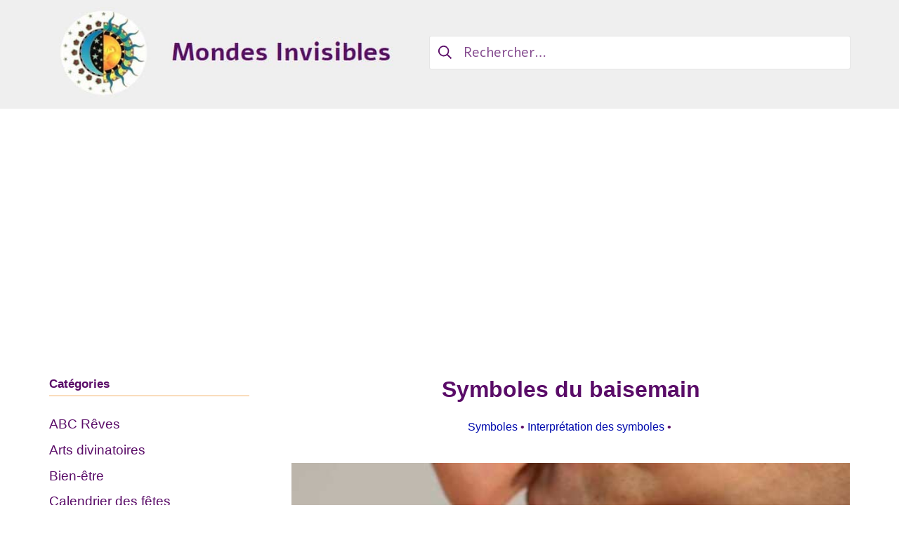

--- FILE ---
content_type: text/html; charset=utf-8
request_url: https://www.google.com/recaptcha/api2/aframe
body_size: 267
content:
<!DOCTYPE HTML><html><head><meta http-equiv="content-type" content="text/html; charset=UTF-8"></head><body><script nonce="WMqYF7-Dl3xD0uRyte7JSQ">/** Anti-fraud and anti-abuse applications only. See google.com/recaptcha */ try{var clients={'sodar':'https://pagead2.googlesyndication.com/pagead/sodar?'};window.addEventListener("message",function(a){try{if(a.source===window.parent){var b=JSON.parse(a.data);var c=clients[b['id']];if(c){var d=document.createElement('img');d.src=c+b['params']+'&rc='+(localStorage.getItem("rc::a")?sessionStorage.getItem("rc::b"):"");window.document.body.appendChild(d);sessionStorage.setItem("rc::e",parseInt(sessionStorage.getItem("rc::e")||0)+1);localStorage.setItem("rc::h",'1762116697398');}}}catch(b){}});window.parent.postMessage("_grecaptcha_ready", "*");}catch(b){}</script></body></html>

--- FILE ---
content_type: text/css; charset=utf-8
request_url: https://mondes-invisibles.com/wp-content/cache/minify/e9baf.css
body_size: 1713
content:
.name_directory_column_clear{clear:both}.name_directory_column{padding-left:0.3%}.name_directory_startswith{padding:0
2px}.name_directory_column.name_directory_nr2{width:49%;float:left;display:inline-block}.name_directory_column.name_directory_nr3{width:33%;float:left;display:inline-block}.name_directory_column.name_directory_nr4{width:24%;float:left;display:inline-block}.name_directory_form_result{padding:10px;width:100%;border:1px
solid #D8D8D8;text-align:center;border-radius:5px;font-family:Arial,sans-serif;font-size:11px;text-transform:uppercase;display:none}.name_directory_form_result.form-result-success{background-color:rgb(236, 255, 216);display:block;color:green}.name_directory_form_result.form-result-error{background-color:rgb(255, 249, 242);display:block;color:rgb(211, 0, 0)}.name_directory_character_header{font-size:x-large;font-weight:bold;text-decoration:underline}.name_directory_readmore_state{display:none}.name_directory_readmore_target{opacity:0;max-height:0;font-size:0;transition: .25s ease}.name_directory_readmore_target
img{display:none}.name_directory_readmore_state:checked ~ .name_directory_readmore_wrap
.name_directory_readmore_target{opacity:1;font-size:inherit;max-height:999em}.name_directory_readmore_state:checked ~ .name_directory_readmore_wrap .name_directory_readmore_target
img{display:block}.name_directory_readmore_state~.name_directory_readmore_trigger:before{content:'Show more'}.name_directory_readmore_state:checked~.name_directory_readmore_trigger:before{content:'Show less'}.name_directory_readmore_trigger{cursor:pointer;display:inline-block;color:#666;font-size: .9em;font-weight:normal;font-style:italic}.panel-grid.panel-has-style>.panel-row-style,.panel-grid.panel-no-style{display:flex;-ms-flex-wrap:wrap;flex-wrap:nowrap;-ms-justify-content:space-between;justify-content:space-between}.panel-grid .so-parallax{position:relative}.panel-grid .so-parallax>:not(.simpleParallax){position:relative;z-index:1}.panel-grid .so-parallax .simpleParallax{overflow:hidden}.panel-grid .so-parallax .simpleParallax,.panel-grid .so-parallax img[data-siteorigin-parallax]{bottom:0;left:0;position:absolute;right:0;top:0;width:100%;z-index:0}.panel-background-overlay{position:absolute;top:0;right:0;bottom:0;left:0;z-index:-1}.panel-has-overlay .panel-cell-style,.panel-has-overlay .panel-row-style,.panel-has-overlay .panel-widget-style{overflow:hidden;position:relative;z-index:1}.panel-layout.panel-is-rtl .panel-grid.panel-has-style>.panel-row-style,.panel-layout.panel-is-rtl .panel-grid.panel-no-style{-ms-flex-direction:row-reverse;flex-direction:row-reverse}.panel-grid-cell{-ms-box-sizing:border-box;box-sizing:border-box}.panel-grid-cell .panel-cell-style{height:100%}.panel-grid-cell .so-panel{zoom:1}.panel-grid-cell .so-panel:before{content:"";display:block}.panel-grid-cell .so-panel:after{content:"";display:table;clear:both}.panel-grid-cell .panel-last-child{margin-bottom:0}.panel-grid-cell .widget-title{margin-top:0}body.siteorigin-panels-before-js:not(.siteorigin-panels-css-container){overflow-x:hidden}body.siteorigin-panels-before-js:not(.siteorigin-panels-css-container) .siteorigin-panels-stretch{margin-right:-1000px!important;margin-left:-1000px!important;padding-right:1000px!important;padding-left:1000px!important}.so-sr-only{height:1px;left:-10000px;overflow:hidden;position:absolute;top:auto;width:1px}@font-face{font-family:'post-carousel-arrows';src:url('/wp-content/plugins/so-widgets-bundle/widgets/post-carousel/css/fonts/carousel-arrows.eot');src:url('/wp-content/plugins/so-widgets-bundle/widgets/post-carousel/css/fonts/carousel-arrows.eot') format('embedded-opentype'),url('/wp-content/plugins/so-widgets-bundle/widgets/post-carousel/css/fonts/carousel-arrows.woff') format('woff'),url('/wp-content/plugins/so-widgets-bundle/widgets/post-carousel/css/fonts/carousel-arrows.ttf') format('truetype'),url('/wp-content/plugins/so-widgets-bundle/widgets/post-carousel/css/fonts/carousel-arrows.svg') format('svg');font-weight:normal;font-style:normal;font-display:block}.sow-post-carousel-theme-base .sow-carousel-title.has-title{align-items:baseline;display:flex}.sow-post-carousel-theme-base .sow-carousel-title.has-title .sow-carousel-navigation{margin-left:auto}body.rtl .sow-post-carousel-theme-base .sow-carousel-title.has-title .sow-carousel-navigation{margin-right:auto;margin-left:initial}.sow-post-carousel-theme-base .sow-carousel-title .widget-title{display:inline-block;padding-right:15px}.sow-post-carousel-theme-base .sow-carousel-title .sow-carousel-navigation{float:right}.sow-post-carousel-theme-base .sow-carousel-title .sow-carousel-navigation .sow-carousel-disabled{cursor:default;opacity:.6}body.rtl .sow-post-carousel-theme-base .sow-carousel-title .sow-carousel-navigation{float:left}body.rtl .sow-post-carousel-theme-base .sow-carousel-title .sow-carousel-navigation
a{margin-left:0;margin-right:2px}.sow-post-carousel-theme-base a.sow-carousel-next,.sow-post-carousel-theme-base a.sow-carousel-previous{-moz-osx-font-smoothing:grayscale;-webkit-font-smoothing:antialiased;border-radius:2px;display:block;float:right;font-family:'post-carousel-arrows';font-size:8px;font-style:normal;font-variant:normal;font-weight:normal;line-height:18px;margin-left:2px;margin-top:3px;text-align:center;text-decoration:none;text-transform:none;width:18px}.sow-post-carousel-theme-base a.sow-carousel-previous:before{content:"\e600"}.sow-post-carousel-theme-base a.sow-carousel-next:before{content:"\e601"}.sow-post-carousel-theme-base .sow-carousel-wrapper{left:0;overflow:hidden;position:relative;right:0}.sow-post-carousel-theme-base .sow-carousel-wrapper .sow-carousel-items{zoom:1;margin:0;padding:0;transition:all .45s ease}.sow-post-carousel-theme-base .sow-carousel-wrapper .sow-carousel-items:before{content:'';display:block}.sow-post-carousel-theme-base .sow-carousel-wrapper .sow-carousel-items:after{clear:both;content:'';display:table}.sow-post-carousel-theme-base .sow-carousel-wrapper .sow-carousel-items .sow-carousel-item{display:block;margin-right:15px}.sow-post-carousel-theme-base .sow-carousel-wrapper .sow-carousel-items .sow-carousel-item .sow-carousel-thumbnail{line-height:0}.sow-post-carousel-theme-base .sow-carousel-wrapper .sow-carousel-items .sow-carousel-item .sow-carousel-thumbnail:focus{outline:none}.sow-post-carousel-theme-base .sow-carousel-wrapper .sow-carousel-items .sow-carousel-item .sow-carousel-thumbnail
a{display:block;background-position:center center}.sow-post-carousel-theme-base .sow-carousel-wrapper .sow-carousel-items .sow-carousel-item .sow-carousel-thumbnail a,.sow-post-carousel-theme-base .sow-carousel-wrapper .sow-carousel-items .sow-carousel-item .sow-carousel-thumbnail a
span.overlay{transition:all .35s ease}.sow-post-carousel-theme-base .sow-carousel-wrapper .sow-carousel-items .sow-carousel-item .sow-carousel-thumbnail a
span.overlay{display:block;width:100%;height:100%;opacity:0;position:static}.sow-post-carousel-theme-base .sow-carousel-wrapper .sow-carousel-items .sow-carousel-item .sow-carousel-default-thumbnail{display:block;background:#E8E8E8;background:-webkit-gradient(linear, left bottom, left top, color-stop(0, #E0E0E0), color-stop(1, #E8E8E8));background:-ms-linear-gradient(bottom, #E0E0E0, #E8E8E8);background:-moz-linear-gradient(center bottom, #E0E0E0 0%, #E8E8E8 100%);background:-o-linear-gradient(#E8E8E8, #E0E0E0)}.sow-post-carousel-theme-base .sow-carousel-wrapper .sow-carousel-items .sow-carousel-loading{display:block;background:url(/wp-content/plugins/so-widgets-bundle/widgets/post-carousel/css/images/carousel-loader.gif) #F6F6F6 center center no-repeat;margin:0}.so-widget-sow-post-carousel-base-a24547d9cc39-13956 .sow-carousel-title .sow-carousel-navigation-hidden{display:none !important}.so-widget-sow-post-carousel-base-a24547d9cc39-13956 .sow-carousel-title a.sow-carousel-next,
.so-widget-sow-post-carousel-base-a24547d9cc39-13956 .sow-carousel-title a.sow-carousel-previous{background:#333;color:#fff}.so-widget-sow-post-carousel-base-a24547d9cc39-13956 .sow-carousel-title a.sow-carousel-next:not(.sow-carousel-disabled):focus,
.so-widget-sow-post-carousel-base-a24547d9cc39-13956 .sow-carousel-title a.sow-carousel-previous:not(.sow-carousel-disabled):focus,
.so-widget-sow-post-carousel-base-a24547d9cc39-13956 .sow-carousel-title a.sow-carousel-next:not(.sow-carousel-disabled):hover,
.so-widget-sow-post-carousel-base-a24547d9cc39-13956 .sow-carousel-title a.sow-carousel-previous:not(.sow-carousel-disabled):hover{background:#444}@media (max-width: 480px){.so-widget-sow-post-carousel-base-a24547d9cc39-13956 .sow-carousel-title a.sow-carousel-next,
.so-widget-sow-post-carousel-base-a24547d9cc39-13956 .sow-carousel-title a.sow-carousel-previous{display:none}}.so-widget-sow-post-carousel-base-a24547d9cc39-13956 .sow-carousel-wrapper .sow-carousel-items .sow-carousel-item{width:244.8px}.so-widget-sow-post-carousel-base-a24547d9cc39-13956 .sow-carousel-wrapper .sow-carousel-items .sow-carousel-item .sow-carousel-thumbnail
a{background-repeat:no-repeat;background-size:244.8px 163.8px}.so-widget-sow-post-carousel-base-a24547d9cc39-13956 .sow-carousel-wrapper .sow-carousel-items .sow-carousel-item .sow-carousel-thumbnail a,
.so-widget-sow-post-carousel-base-a24547d9cc39-13956 .sow-carousel-wrapper .sow-carousel-items .sow-carousel-item .sow-carousel-thumbnail a
span.overlay{width:244.8px;height:163.8px}.so-widget-sow-post-carousel-base-a24547d9cc39-13956 .sow-carousel-wrapper .sow-carousel-items .sow-carousel-item .sow-carousel-thumbnail a
span.overlay{background:#3279bb}@media (max-width: 480px){.so-widget-sow-post-carousel-base-a24547d9cc39-13956 .sow-carousel-wrapper .sow-carousel-items .sow-carousel-item .sow-carousel-thumbnail
a{background-size:cover}.so-widget-sow-post-carousel-base-a24547d9cc39-13956 .sow-carousel-wrapper .sow-carousel-items .sow-carousel-item,
.so-widget-sow-post-carousel-base-a24547d9cc39-13956 .sow-carousel-wrapper .sow-carousel-items .sow-carousel-item .sow-carousel-thumbnail,
.so-widget-sow-post-carousel-base-a24547d9cc39-13956 .sow-carousel-wrapper .sow-carousel-items .sow-carousel-item
a{max-width:100vw}}.so-widget-sow-post-carousel-base-a24547d9cc39-13956 .sow-carousel-wrapper .sow-carousel-items .sow-carousel-item h4.sow-carousel-item-title{font-size:15px;font-weight:500;margin:10px
0 0 0;text-align:center}.so-widget-sow-post-carousel-base-a24547d9cc39-13956 .sow-carousel-wrapper .sow-carousel-items .sow-carousel-item h4.sow-carousel-item-title
a{text-decoration:none;color:#474747}.so-widget-sow-post-carousel-base-a24547d9cc39-13956 .sow-carousel-wrapper .sow-carousel-items .sow-carousel-item:focus .sow-carousel-thumbnail a,
.so-widget-sow-post-carousel-base-a24547d9cc39-13956 .sow-carousel-wrapper .sow-carousel-items .sow-carousel-item:hover .sow-carousel-thumbnail
a{background-size:272px 182px}.so-widget-sow-post-carousel-base-a24547d9cc39-13956 .sow-carousel-wrapper .sow-carousel-items .sow-carousel-item:focus .sow-carousel-thumbnail a span.overlay,
.so-widget-sow-post-carousel-base-a24547d9cc39-13956 .sow-carousel-wrapper .sow-carousel-items .sow-carousel-item:hover .sow-carousel-thumbnail a
span.overlay{opacity:0.5}.so-widget-sow-post-carousel-base-a24547d9cc39-13956 .sow-carousel-wrapper .sow-carousel-items .sow-carousel-item .sow-carousel-default-thumbnail{width:244.8px;height:163.8px}.so-widget-sow-post-carousel-base-a24547d9cc39-13956 .sow-carousel-wrapper .sow-carousel-items .sow-carousel-loading{width:244.8px;height:163.8px}

--- FILE ---
content_type: application/javascript
request_url: https://mondes-invisibles.com/wp-content/cache/minify/8e2be.js
body_size: -11
content:
jQuery(document).on("sow_validate_widget_data",function(i,t,e,n){if("sow-contact-form"!==n)return t;const o=sowbForms.getWidgetFormValues(e);if(!(o&&o.settings&&o.settings.to.length&&o.settings.from.length))return t;if(o.settings.to!==o.settings.from)return t;const r=e.find(".siteorigin-widget-field-settings"),s=e.find(".siteorigin-widget-field-label ");if(s.hasClass("siteorigin-widget-section-visible")||s.trigger("click"),e.find(".siteorigin-widget-form-notification.sow-error").length)return!1;const g=jQuery(`<div class="siteorigin-widget-form-notification sow-error">${sowContactAdmin.error}</div>`);return r.prepend(g),e.find(".siteorigin-widget-field-to .siteorigin-widget-input, .siteorigin-widget-field-from .siteorigin-widget-input").one("change",()=>{g.remove()}),!1});